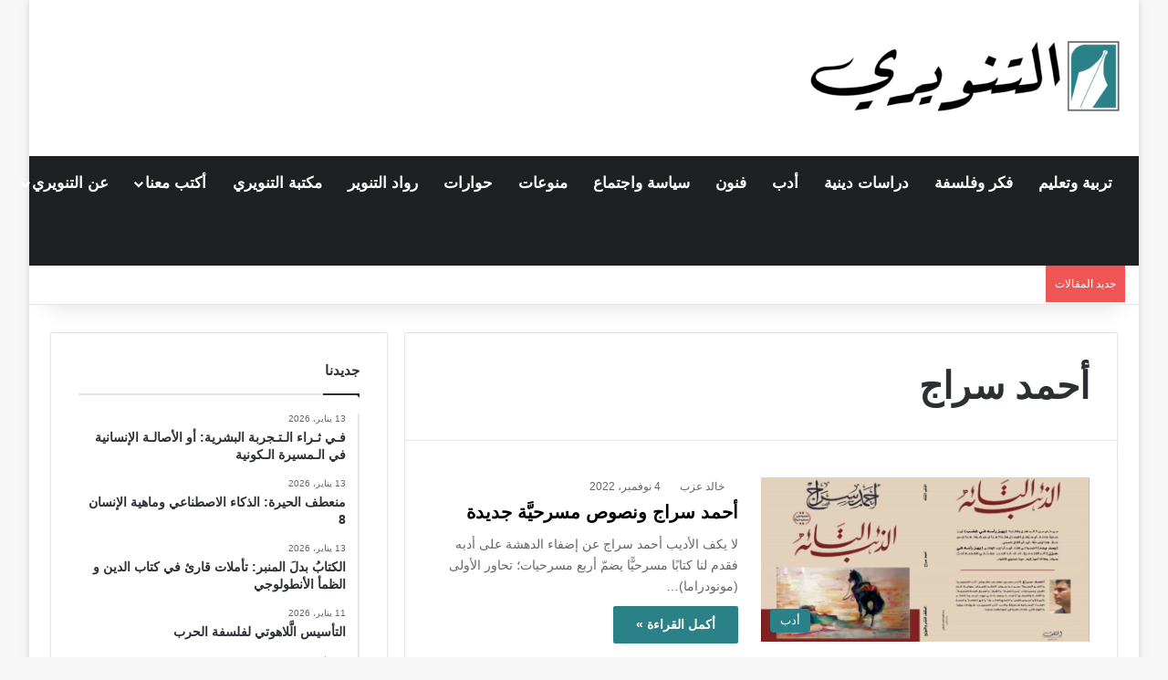

--- FILE ---
content_type: text/html; charset=UTF-8
request_url: https://altanweeri.net/tag/%D8%A3%D8%AD%D9%85%D8%AF-%D8%B3%D8%B1%D8%A7%D8%AC/
body_size: 24201
content:
<!DOCTYPE html><html dir="rtl" lang="ar" class="" data-skin="light"><head><script data-no-optimize="1">var litespeed_docref=sessionStorage.getItem("litespeed_docref");litespeed_docref&&(Object.defineProperty(document,"referrer",{get:function(){return litespeed_docref}}),sessionStorage.removeItem("litespeed_docref"));</script> <meta charset="UTF-8" /><link rel="profile" href="https://gmpg.org/xfn/11" /><meta http-equiv='x-dns-prefetch-control' content='on'><link rel='dns-prefetch' href='//cdnjs.cloudflare.com' /><link rel='dns-prefetch' href='//ajax.googleapis.com' /><link rel='dns-prefetch' href='//fonts.googleapis.com' /><link rel='dns-prefetch' href='//fonts.gstatic.com' /><link rel='dns-prefetch' href='//s.gravatar.com' /><link rel='dns-prefetch' href='//www.google-analytics.com' /><link rel='preload' as='script' href='https://ajax.googleapis.com/ajax/libs/webfont/1/webfont.js'><meta name='robots' content='index, follow, max-image-preview:large, max-snippet:-1, max-video-preview:-1' />
 <script id="google_gtagjs-js-consent-mode-data-layer" type="litespeed/javascript">window.dataLayer=window.dataLayer||[];function gtag(){dataLayer.push(arguments)}
gtag('consent','default',{"ad_personalization":"denied","ad_storage":"denied","ad_user_data":"denied","analytics_storage":"denied","functionality_storage":"denied","security_storage":"denied","personalization_storage":"denied","region":["AT","BE","BG","CH","CY","CZ","DE","DK","EE","ES","FI","FR","GB","GR","HR","HU","IE","IS","IT","LI","LT","LU","LV","MT","NL","NO","PL","PT","RO","SE","SI","SK"],"wait_for_update":500});window._googlesitekitConsentCategoryMap={"statistics":["analytics_storage"],"marketing":["ad_storage","ad_user_data","ad_personalization"],"functional":["functionality_storage","security_storage"],"preferences":["personalization_storage"]};window._googlesitekitConsents={"ad_personalization":"denied","ad_storage":"denied","ad_user_data":"denied","analytics_storage":"denied","functionality_storage":"denied","security_storage":"denied","personalization_storage":"denied","region":["AT","BE","BG","CH","CY","CZ","DE","DK","EE","ES","FI","FR","GB","GR","HR","HU","IE","IS","IT","LI","LT","LU","LV","MT","NL","NO","PL","PT","RO","SE","SI","SK"],"wait_for_update":500}</script> <title>أحمد سراج الأرشيف - التنويري</title><link rel="canonical" href="https://altanweeri.net/tag/أحمد-سراج/" /><meta property="og:locale" content="ar_AR" /><meta property="og:type" content="article" /><meta property="og:title" content="أحمد سراج الأرشيف" /><meta property="og:url" content="https://altanweeri.net/tag/أحمد-سراج/" /><meta property="og:site_name" content="التنويري" /><meta name="twitter:card" content="summary_large_image" /><meta name="twitter:site" content="@Altanweeri" /> <script type="application/ld+json" class="yoast-schema-graph">{"@context":"https://schema.org","@graph":[{"@type":"CollectionPage","@id":"https://altanweeri.net/tag/%d8%a3%d8%ad%d9%85%d8%af-%d8%b3%d8%b1%d8%a7%d8%ac/","url":"https://altanweeri.net/tag/%d8%a3%d8%ad%d9%85%d8%af-%d8%b3%d8%b1%d8%a7%d8%ac/","name":"أحمد سراج الأرشيف - التنويري","isPartOf":{"@id":"https://altanweeri.net/#website"},"primaryImageOfPage":{"@id":"https://altanweeri.net/tag/%d8%a3%d8%ad%d9%85%d8%af-%d8%b3%d8%b1%d8%a7%d8%ac/#primaryimage"},"image":{"@id":"https://altanweeri.net/tag/%d8%a3%d8%ad%d9%85%d8%af-%d8%b3%d8%b1%d8%a7%d8%ac/#primaryimage"},"thumbnailUrl":"https://altanweeri.net/wp-content/uploads/2022/11/WhatsApp-Image-2022-01-25-at-9.jpg","breadcrumb":{"@id":"https://altanweeri.net/tag/%d8%a3%d8%ad%d9%85%d8%af-%d8%b3%d8%b1%d8%a7%d8%ac/#breadcrumb"},"inLanguage":"ar"},{"@type":"ImageObject","inLanguage":"ar","@id":"https://altanweeri.net/tag/%d8%a3%d8%ad%d9%85%d8%af-%d8%b3%d8%b1%d8%a7%d8%ac/#primaryimage","url":"https://altanweeri.net/wp-content/uploads/2022/11/WhatsApp-Image-2022-01-25-at-9.jpg","contentUrl":"https://altanweeri.net/wp-content/uploads/2022/11/WhatsApp-Image-2022-01-25-at-9.jpg","width":1200,"height":600},{"@type":"BreadcrumbList","@id":"https://altanweeri.net/tag/%d8%a3%d8%ad%d9%85%d8%af-%d8%b3%d8%b1%d8%a7%d8%ac/#breadcrumb","itemListElement":[{"@type":"ListItem","position":1,"name":"الرئيسية","item":"https://altanweeri.net/"},{"@type":"ListItem","position":2,"name":"أحمد سراج"}]},{"@type":"WebSite","@id":"https://altanweeri.net/#website","url":"https://altanweeri.net/","name":"التنويري","description":"مجلة فكرية إلكترونية وورقية","alternateName":"التنويري - Altanweeri","potentialAction":[{"@type":"SearchAction","target":{"@type":"EntryPoint","urlTemplate":"https://altanweeri.net/?s={search_term_string}"},"query-input":{"@type":"PropertyValueSpecification","valueRequired":true,"valueName":"search_term_string"}}],"inLanguage":"ar"}]}</script> <link rel='dns-prefetch' href='//secure.gravatar.com' /><link rel='dns-prefetch' href='//www.googletagmanager.com' /><link rel='dns-prefetch' href='//stats.wp.com' /><link rel='dns-prefetch' href='//v0.wordpress.com' /><link rel='dns-prefetch' href='//jetpack.wordpress.com' /><link rel='dns-prefetch' href='//s0.wp.com' /><link rel='dns-prefetch' href='//public-api.wordpress.com' /><link rel='dns-prefetch' href='//0.gravatar.com' /><link rel='dns-prefetch' href='//1.gravatar.com' /><link rel='dns-prefetch' href='//2.gravatar.com' /><link rel='preconnect' href='//c0.wp.com' /><link rel="alternate" type="application/rss+xml" title="التنويري &laquo; الخلاصة" href="https://altanweeri.net/feed/" /><link rel="alternate" type="application/rss+xml" title="التنويري &laquo; خلاصة التعليقات" href="https://altanweeri.net/comments/feed/" /> <script type="litespeed/javascript">try{if('undefined'!=typeof localStorage){var tieSkin=localStorage.getItem('tie-skin')}
if(tieSkin==null&&window.matchMedia){var tieSkin='light';if(window.matchMedia('(prefers-color-scheme: dark)').matches){var tieSkin='dark'}}
var html=document.getElementsByTagName('html')[0].classList,htmlSkin='light';if(html.contains('dark-skin')){htmlSkin='dark'}
if(tieSkin!=null&&tieSkin!=htmlSkin){html.add('tie-skin-inverted');var tieSkinInverted=!0}
if(tieSkin=='dark'){html.add('dark-skin')}else if(tieSkin=='light'){html.remove('dark-skin')}}catch(e){console.log(e)}</script> <link rel="alternate" type="application/rss+xml" title="التنويري &laquo; أحمد سراج خلاصة الوسوم" href="https://altanweeri.net/tag/%d8%a3%d8%ad%d9%85%d8%af-%d8%b3%d8%b1%d8%a7%d8%ac/feed/" /><style type="text/css">:root{				
			--tie-preset-gradient-1: linear-gradient(135deg, rgba(6, 147, 227, 1) 0%, rgb(155, 81, 224) 100%);
			--tie-preset-gradient-2: linear-gradient(135deg, rgb(122, 220, 180) 0%, rgb(0, 208, 130) 100%);
			--tie-preset-gradient-3: linear-gradient(135deg, rgba(252, 185, 0, 1) 0%, rgba(255, 105, 0, 1) 100%);
			--tie-preset-gradient-4: linear-gradient(135deg, rgba(255, 105, 0, 1) 0%, rgb(207, 46, 46) 100%);
			--tie-preset-gradient-5: linear-gradient(135deg, rgb(238, 238, 238) 0%, rgb(169, 184, 195) 100%);
			--tie-preset-gradient-6: linear-gradient(135deg, rgb(74, 234, 220) 0%, rgb(151, 120, 209) 20%, rgb(207, 42, 186) 40%, rgb(238, 44, 130) 60%, rgb(251, 105, 98) 80%, rgb(254, 248, 76) 100%);
			--tie-preset-gradient-7: linear-gradient(135deg, rgb(255, 206, 236) 0%, rgb(152, 150, 240) 100%);
			--tie-preset-gradient-8: linear-gradient(135deg, rgb(254, 205, 165) 0%, rgb(254, 45, 45) 50%, rgb(107, 0, 62) 100%);
			--tie-preset-gradient-9: linear-gradient(135deg, rgb(255, 203, 112) 0%, rgb(199, 81, 192) 50%, rgb(65, 88, 208) 100%);
			--tie-preset-gradient-10: linear-gradient(135deg, rgb(255, 245, 203) 0%, rgb(182, 227, 212) 50%, rgb(51, 167, 181) 100%);
			--tie-preset-gradient-11: linear-gradient(135deg, rgb(202, 248, 128) 0%, rgb(113, 206, 126) 100%);
			--tie-preset-gradient-12: linear-gradient(135deg, rgb(2, 3, 129) 0%, rgb(40, 116, 252) 100%);
			--tie-preset-gradient-13: linear-gradient(135deg, #4D34FA, #ad34fa);
			--tie-preset-gradient-14: linear-gradient(135deg, #0057FF, #31B5FF);
			--tie-preset-gradient-15: linear-gradient(135deg, #FF007A, #FF81BD);
			--tie-preset-gradient-16: linear-gradient(135deg, #14111E, #4B4462);
			--tie-preset-gradient-17: linear-gradient(135deg, #F32758, #FFC581);

			
					--main-nav-background: #1f2024;
					--main-nav-secondry-background: rgba(0,0,0,0.2);
					--main-nav-primary-color: #0088ff;
					--main-nav-contrast-primary-color: #FFFFFF;
					--main-nav-text-color: #FFFFFF;
					--main-nav-secondry-text-color: rgba(225,255,255,0.5);
					--main-nav-main-border-color: rgba(255,255,255,0.07);
					--main-nav-secondry-border-color: rgba(255,255,255,0.04);
				
			}</style><meta name="viewport" content="width=device-width, initial-scale=1.0" /><style id='wp-img-auto-sizes-contain-inline-css' type='text/css'>img:is([sizes=auto i],[sizes^="auto," i]){contain-intrinsic-size:3000px 1500px}
/*# sourceURL=wp-img-auto-sizes-contain-inline-css */</style><link data-optimized="2" rel="stylesheet" href="https://altanweeri.net/wp-content/litespeed/css/18ffd1edf5f8891b8d807afabfbe4e97.css?ver=1fd63" /><style id='tie-fontawesome5-inline-css' type='text/css'>.wf-active body{font-family: 'Tajawal';}.wf-active .logo-text,.wf-active h1,.wf-active h2,.wf-active h3,.wf-active h4,.wf-active h5,.wf-active h6,.wf-active .the-subtitle{font-family: 'Aref Ruqaa';}.wf-active #main-nav .main-menu > ul > li > a{font-family: 'Aref Ruqaa';}.wf-active blockquote p{font-family: 'Aref Ruqaa';}#main-nav .main-menu > ul > li > a{font-size: 17px;}#the-post .entry-content,#the-post .entry-content p{font-size: 19px;}:root:root{--brand-color: #2a8288;--dark-brand-color: #005056;--bright-color: #FFFFFF;--base-color: #2c2f34;}#reading-position-indicator{box-shadow: 0 0 10px rgba( 42,130,136,0.7);}:root:root{--brand-color: #2a8288;--dark-brand-color: #005056;--bright-color: #FFFFFF;--base-color: #2c2f34;}#reading-position-indicator{box-shadow: 0 0 10px rgba( 42,130,136,0.7);}.dark-skin .side-aside img,.dark-skin .site-footer img,.dark-skin .sidebar img,.dark-skin .main-content img{filter: brightness(.8) contrast(1.2);}#tie-container a.post-title:hover,#tie-container .post-title a:hover,#tie-container .thumb-overlay .thumb-title a:hover{background-size: 100% 2px;text-decoration: none !important;}a.post-title,.post-title a{background-image: linear-gradient(to bottom,#000 0%,#000 98%);background-size: 0 1px;background-repeat: no-repeat;background-position: left 100%;color: #000;}.dark-skin a.post-title,.dark-skin .post-title a{color: #fff;background-image: linear-gradient(to bottom,#fff 0%,#fff 98%);}#theme-header:not(.main-nav-boxed) #main-nav,.main-nav-boxed .main-menu-wrapper{border-right: 0 none !important;border-left : 0 none !important;border-top : 0 none !important;}#theme-header:not(.main-nav-boxed) #main-nav,.main-nav-boxed .main-menu-wrapper{border-right: 0 none !important;border-left : 0 none !important;border-bottom : 0 none !important;}#site-info{background-color: #2a8288;}#site-info,#site-info ul.social-icons li a:not(:hover) span{color: #ffffff;}.tie-insta-header {margin-bottom: 15px;}.tie-insta-avatar a {width: 70px;height: 70px;display: block;position: relative;float: left;margin-right: 15px;margin-bottom: 15px;}.tie-insta-avatar a:before {content: "";position: absolute;width: calc(100% + 6px);height: calc(100% + 6px);left: -3px;top: -3px;border-radius: 50%;background: #d6249f;background: radial-gradient(circle at 30% 107%,#fdf497 0%,#fdf497 5%,#fd5949 45%,#d6249f 60%,#285AEB 90%);}.tie-insta-avatar a:after {position: absolute;content: "";width: calc(100% + 3px);height: calc(100% + 3px);left: -2px;top: -2px;border-radius: 50%;background: #fff;}.dark-skin .tie-insta-avatar a:after {background: #27292d;}.tie-insta-avatar img {border-radius: 50%;position: relative;z-index: 2;transition: all 0.25s;}.tie-insta-avatar img:hover {box-shadow: 0px 0px 15px 0 #6b54c6;}.tie-insta-info {font-size: 1.3em;font-weight: bold;margin-bottom: 5px;}.entry p { margin-bottom: 25px; line-height: 1.7; text-align: justify;}
/*# sourceURL=tie-fontawesome5-inline-css */</style> <script type="litespeed/javascript" data-src="https://c0.wp.com/c/6.9/wp-includes/js/jquery/jquery.min.js" id="jquery-core-js"></script> <script type="litespeed/javascript" data-src="https://c0.wp.com/c/6.9/wp-includes/js/jquery/jquery-migrate.min.js" id="jquery-migrate-js"></script> 
 <script type="litespeed/javascript" data-src="https://www.googletagmanager.com/gtag/js?id=G-K8LEBGYNJH" id="google_gtagjs-js"></script> <script id="google_gtagjs-js-after" type="litespeed/javascript">window.dataLayer=window.dataLayer||[];function gtag(){dataLayer.push(arguments)}
gtag("set","linker",{"domains":["altanweeri.net"]});gtag("js",new Date());gtag("set","developer_id.dZTNiMT",!0);gtag("config","G-K8LEBGYNJH");window._googlesitekit=window._googlesitekit||{};window._googlesitekit.throttledEvents=[];window._googlesitekit.gtagEvent=(name,data)=>{var key=JSON.stringify({name,data});if(!!window._googlesitekit.throttledEvents[key]){return}window._googlesitekit.throttledEvents[key]=!0;setTimeout(()=>{delete window._googlesitekit.throttledEvents[key]},5);gtag("event",name,{...data,event_source:"site-kit"})}</script> <link rel="https://api.w.org/" href="https://altanweeri.net/wp-json/" /><link rel="alternate" title="JSON" type="application/json" href="https://altanweeri.net/wp-json/wp/v2/tags/2266" /><link rel="EditURI" type="application/rsd+xml" title="RSD" href="https://altanweeri.net/xmlrpc.php?rsd" /><meta name="generator" content="WordPress 6.9" /><meta name="generator" content="Site Kit by Google 1.170.0" /><style>img#wpstats{display:none}</style><meta http-equiv="X-UA-Compatible" content="IE=edge"><link rel="icon" href="https://altanweeri.net/wp-content/uploads/2017/06/cropped-logo-1-1-32x32.png" sizes="32x32" /><link rel="icon" href="https://altanweeri.net/wp-content/uploads/2017/06/cropped-logo-1-1-192x192.png" sizes="192x192" /><link rel="apple-touch-icon" href="https://altanweeri.net/wp-content/uploads/2017/06/cropped-logo-1-1-180x180.png" /><meta name="msapplication-TileImage" content="https://altanweeri.net/wp-content/uploads/2017/06/cropped-logo-1-1-270x270.png" /><style id='wp-block-paragraph-inline-css' type='text/css'>.is-small-text{font-size:.875em}.is-regular-text{font-size:1em}.is-large-text{font-size:2.25em}.is-larger-text{font-size:3em}.has-drop-cap:not(:focus):first-letter{float:right;font-size:8.4em;font-style:normal;font-weight:100;line-height:.68;margin:.05em 0 0 .1em;text-transform:uppercase}body.rtl .has-drop-cap:not(:focus):first-letter{float:none;margin-right:.1em}p.has-drop-cap.has-background{overflow:hidden}:root :where(p.has-background){padding:1.25em 2.375em}:where(p.has-text-color:not(.has-link-color)) a{color:inherit}p.has-text-align-left[style*="writing-mode:vertical-lr"],p.has-text-align-right[style*="writing-mode:vertical-rl"]{rotate:180deg}
/*# sourceURL=https://c0.wp.com/c/6.9/wp-includes/blocks/paragraph/style.min.css */</style><style id='global-styles-inline-css' type='text/css'>:root{--wp--preset--aspect-ratio--square: 1;--wp--preset--aspect-ratio--4-3: 4/3;--wp--preset--aspect-ratio--3-4: 3/4;--wp--preset--aspect-ratio--3-2: 3/2;--wp--preset--aspect-ratio--2-3: 2/3;--wp--preset--aspect-ratio--16-9: 16/9;--wp--preset--aspect-ratio--9-16: 9/16;--wp--preset--color--black: #000000;--wp--preset--color--cyan-bluish-gray: #abb8c3;--wp--preset--color--white: #ffffff;--wp--preset--color--pale-pink: #f78da7;--wp--preset--color--vivid-red: #cf2e2e;--wp--preset--color--luminous-vivid-orange: #ff6900;--wp--preset--color--luminous-vivid-amber: #fcb900;--wp--preset--color--light-green-cyan: #7bdcb5;--wp--preset--color--vivid-green-cyan: #00d084;--wp--preset--color--pale-cyan-blue: #8ed1fc;--wp--preset--color--vivid-cyan-blue: #0693e3;--wp--preset--color--vivid-purple: #9b51e0;--wp--preset--color--global-color: #2a8288;--wp--preset--gradient--vivid-cyan-blue-to-vivid-purple: linear-gradient(135deg,rgb(6,147,227) 0%,rgb(155,81,224) 100%);--wp--preset--gradient--light-green-cyan-to-vivid-green-cyan: linear-gradient(135deg,rgb(122,220,180) 0%,rgb(0,208,130) 100%);--wp--preset--gradient--luminous-vivid-amber-to-luminous-vivid-orange: linear-gradient(135deg,rgb(252,185,0) 0%,rgb(255,105,0) 100%);--wp--preset--gradient--luminous-vivid-orange-to-vivid-red: linear-gradient(135deg,rgb(255,105,0) 0%,rgb(207,46,46) 100%);--wp--preset--gradient--very-light-gray-to-cyan-bluish-gray: linear-gradient(135deg,rgb(238,238,238) 0%,rgb(169,184,195) 100%);--wp--preset--gradient--cool-to-warm-spectrum: linear-gradient(135deg,rgb(74,234,220) 0%,rgb(151,120,209) 20%,rgb(207,42,186) 40%,rgb(238,44,130) 60%,rgb(251,105,98) 80%,rgb(254,248,76) 100%);--wp--preset--gradient--blush-light-purple: linear-gradient(135deg,rgb(255,206,236) 0%,rgb(152,150,240) 100%);--wp--preset--gradient--blush-bordeaux: linear-gradient(135deg,rgb(254,205,165) 0%,rgb(254,45,45) 50%,rgb(107,0,62) 100%);--wp--preset--gradient--luminous-dusk: linear-gradient(135deg,rgb(255,203,112) 0%,rgb(199,81,192) 50%,rgb(65,88,208) 100%);--wp--preset--gradient--pale-ocean: linear-gradient(135deg,rgb(255,245,203) 0%,rgb(182,227,212) 50%,rgb(51,167,181) 100%);--wp--preset--gradient--electric-grass: linear-gradient(135deg,rgb(202,248,128) 0%,rgb(113,206,126) 100%);--wp--preset--gradient--midnight: linear-gradient(135deg,rgb(2,3,129) 0%,rgb(40,116,252) 100%);--wp--preset--font-size--small: 13px;--wp--preset--font-size--medium: 20px;--wp--preset--font-size--large: 36px;--wp--preset--font-size--x-large: 42px;--wp--preset--spacing--20: 0.44rem;--wp--preset--spacing--30: 0.67rem;--wp--preset--spacing--40: 1rem;--wp--preset--spacing--50: 1.5rem;--wp--preset--spacing--60: 2.25rem;--wp--preset--spacing--70: 3.38rem;--wp--preset--spacing--80: 5.06rem;--wp--preset--shadow--natural: 6px 6px 9px rgba(0, 0, 0, 0.2);--wp--preset--shadow--deep: 12px 12px 50px rgba(0, 0, 0, 0.4);--wp--preset--shadow--sharp: 6px 6px 0px rgba(0, 0, 0, 0.2);--wp--preset--shadow--outlined: 6px 6px 0px -3px rgb(255, 255, 255), 6px 6px rgb(0, 0, 0);--wp--preset--shadow--crisp: 6px 6px 0px rgb(0, 0, 0);}:where(.is-layout-flex){gap: 0.5em;}:where(.is-layout-grid){gap: 0.5em;}body .is-layout-flex{display: flex;}.is-layout-flex{flex-wrap: wrap;align-items: center;}.is-layout-flex > :is(*, div){margin: 0;}body .is-layout-grid{display: grid;}.is-layout-grid > :is(*, div){margin: 0;}:where(.wp-block-columns.is-layout-flex){gap: 2em;}:where(.wp-block-columns.is-layout-grid){gap: 2em;}:where(.wp-block-post-template.is-layout-flex){gap: 1.25em;}:where(.wp-block-post-template.is-layout-grid){gap: 1.25em;}.has-black-color{color: var(--wp--preset--color--black) !important;}.has-cyan-bluish-gray-color{color: var(--wp--preset--color--cyan-bluish-gray) !important;}.has-white-color{color: var(--wp--preset--color--white) !important;}.has-pale-pink-color{color: var(--wp--preset--color--pale-pink) !important;}.has-vivid-red-color{color: var(--wp--preset--color--vivid-red) !important;}.has-luminous-vivid-orange-color{color: var(--wp--preset--color--luminous-vivid-orange) !important;}.has-luminous-vivid-amber-color{color: var(--wp--preset--color--luminous-vivid-amber) !important;}.has-light-green-cyan-color{color: var(--wp--preset--color--light-green-cyan) !important;}.has-vivid-green-cyan-color{color: var(--wp--preset--color--vivid-green-cyan) !important;}.has-pale-cyan-blue-color{color: var(--wp--preset--color--pale-cyan-blue) !important;}.has-vivid-cyan-blue-color{color: var(--wp--preset--color--vivid-cyan-blue) !important;}.has-vivid-purple-color{color: var(--wp--preset--color--vivid-purple) !important;}.has-black-background-color{background-color: var(--wp--preset--color--black) !important;}.has-cyan-bluish-gray-background-color{background-color: var(--wp--preset--color--cyan-bluish-gray) !important;}.has-white-background-color{background-color: var(--wp--preset--color--white) !important;}.has-pale-pink-background-color{background-color: var(--wp--preset--color--pale-pink) !important;}.has-vivid-red-background-color{background-color: var(--wp--preset--color--vivid-red) !important;}.has-luminous-vivid-orange-background-color{background-color: var(--wp--preset--color--luminous-vivid-orange) !important;}.has-luminous-vivid-amber-background-color{background-color: var(--wp--preset--color--luminous-vivid-amber) !important;}.has-light-green-cyan-background-color{background-color: var(--wp--preset--color--light-green-cyan) !important;}.has-vivid-green-cyan-background-color{background-color: var(--wp--preset--color--vivid-green-cyan) !important;}.has-pale-cyan-blue-background-color{background-color: var(--wp--preset--color--pale-cyan-blue) !important;}.has-vivid-cyan-blue-background-color{background-color: var(--wp--preset--color--vivid-cyan-blue) !important;}.has-vivid-purple-background-color{background-color: var(--wp--preset--color--vivid-purple) !important;}.has-black-border-color{border-color: var(--wp--preset--color--black) !important;}.has-cyan-bluish-gray-border-color{border-color: var(--wp--preset--color--cyan-bluish-gray) !important;}.has-white-border-color{border-color: var(--wp--preset--color--white) !important;}.has-pale-pink-border-color{border-color: var(--wp--preset--color--pale-pink) !important;}.has-vivid-red-border-color{border-color: var(--wp--preset--color--vivid-red) !important;}.has-luminous-vivid-orange-border-color{border-color: var(--wp--preset--color--luminous-vivid-orange) !important;}.has-luminous-vivid-amber-border-color{border-color: var(--wp--preset--color--luminous-vivid-amber) !important;}.has-light-green-cyan-border-color{border-color: var(--wp--preset--color--light-green-cyan) !important;}.has-vivid-green-cyan-border-color{border-color: var(--wp--preset--color--vivid-green-cyan) !important;}.has-pale-cyan-blue-border-color{border-color: var(--wp--preset--color--pale-cyan-blue) !important;}.has-vivid-cyan-blue-border-color{border-color: var(--wp--preset--color--vivid-cyan-blue) !important;}.has-vivid-purple-border-color{border-color: var(--wp--preset--color--vivid-purple) !important;}.has-vivid-cyan-blue-to-vivid-purple-gradient-background{background: var(--wp--preset--gradient--vivid-cyan-blue-to-vivid-purple) !important;}.has-light-green-cyan-to-vivid-green-cyan-gradient-background{background: var(--wp--preset--gradient--light-green-cyan-to-vivid-green-cyan) !important;}.has-luminous-vivid-amber-to-luminous-vivid-orange-gradient-background{background: var(--wp--preset--gradient--luminous-vivid-amber-to-luminous-vivid-orange) !important;}.has-luminous-vivid-orange-to-vivid-red-gradient-background{background: var(--wp--preset--gradient--luminous-vivid-orange-to-vivid-red) !important;}.has-very-light-gray-to-cyan-bluish-gray-gradient-background{background: var(--wp--preset--gradient--very-light-gray-to-cyan-bluish-gray) !important;}.has-cool-to-warm-spectrum-gradient-background{background: var(--wp--preset--gradient--cool-to-warm-spectrum) !important;}.has-blush-light-purple-gradient-background{background: var(--wp--preset--gradient--blush-light-purple) !important;}.has-blush-bordeaux-gradient-background{background: var(--wp--preset--gradient--blush-bordeaux) !important;}.has-luminous-dusk-gradient-background{background: var(--wp--preset--gradient--luminous-dusk) !important;}.has-pale-ocean-gradient-background{background: var(--wp--preset--gradient--pale-ocean) !important;}.has-electric-grass-gradient-background{background: var(--wp--preset--gradient--electric-grass) !important;}.has-midnight-gradient-background{background: var(--wp--preset--gradient--midnight) !important;}.has-small-font-size{font-size: var(--wp--preset--font-size--small) !important;}.has-medium-font-size{font-size: var(--wp--preset--font-size--medium) !important;}.has-large-font-size{font-size: var(--wp--preset--font-size--large) !important;}.has-x-large-font-size{font-size: var(--wp--preset--font-size--x-large) !important;}
/*# sourceURL=global-styles-inline-css */</style></head><body id="tie-body" class="rtl archive tag tag-2266 wp-theme-jannah tie-no-js boxed-layout wrapper-has-shadow block-head-1 magazine1 is-thumb-overlay-disabled is-desktop is-header-layout-3 sidebar-left has-sidebar"><div class="background-overlay"><div id="tie-container" class="site tie-container"><div id="tie-wrapper"><header id="theme-header" class="theme-header header-layout-3 main-nav-dark main-nav-default-dark main-nav-below no-stream-item top-nav-active top-nav-light top-nav-default-light top-nav-below top-nav-below-main-nav has-shadow is-stretch-header has-normal-width-logo mobile-header-centered"><div class="container header-container"><div class="tie-row logo-row"><div class="logo-wrapper"><div class="tie-col-md-4 logo-container clearfix"><div id="mobile-header-components-area_1" class="mobile-header-components"></div><div id="logo" class="image-logo" >
<a title="التنويري" href="https://altanweeri.net/">
<picture id="tie-logo-default" class="tie-logo-default tie-logo-picture">
<source class="tie-logo-source-default tie-logo-source" srcset="https://altanweeri.net/wp-content/uploads/2018/07/logo-1-e1731940751941.png">
<img data-lazyloaded="1" src="[data-uri]" class="tie-logo-img-default tie-logo-img" data-src="https://altanweeri.net/wp-content/uploads/2018/07/logo-1-e1731940751941.png" alt="التنويري" width="350" height="90" style="max-height:90px; width: auto;" />
</picture>
<picture id="tie-logo-inverted" class="tie-logo-inverted tie-logo-picture">
<source class="tie-logo-source-inverted tie-logo-source" id="tie-logo-inverted-source" srcset="https://altanweeri.net/wp-content/uploads/2025/11/logo.png">
<img data-lazyloaded="1" src="[data-uri]" class="tie-logo-img-inverted tie-logo-img" loading="lazy" id="tie-logo-inverted-img" data-src="https://altanweeri.net/wp-content/uploads/2025/11/logo.png" alt="التنويري" width="350" height="90" style="max-height:90px; width: auto;" />
</picture>
</a></div><div id="mobile-header-components-area_2" class="mobile-header-components"></div></div></div></div></div><div class="main-nav-wrapper"><nav id="main-nav" data-skin="search-in-main-nav" class="main-nav header-nav live-search-parent menu-style-line menu-style-minimal"  aria-label="القائمة الرئيسية"><div class="container"><div class="main-menu-wrapper"><div id="menu-components-wrap"><div class="main-menu main-menu-wrap"><div id="main-nav-menu" class="main-menu header-menu"><ul id="menu-menu" class="menu"><li id="menu-item-1753" class="menu-item menu-item-type-taxonomy menu-item-object-category menu-item-1753"><a href="https://altanweeri.net/category/tt/">تربية وتعليم</a></li><li id="menu-item-1965" class="menu-item menu-item-type-taxonomy menu-item-object-category menu-item-1965"><a href="https://altanweeri.net/category/ff/">فكر وفلسفة</a></li><li id="menu-item-1754" class="menu-item menu-item-type-taxonomy menu-item-object-category menu-item-1754"><a href="https://altanweeri.net/category/dq/">دراسات دينية</a></li><li id="menu-item-4145" class="menu-item menu-item-type-taxonomy menu-item-object-category menu-item-4145"><a href="https://altanweeri.net/category/adab/">أدب</a></li><li id="menu-item-4146" class="menu-item menu-item-type-taxonomy menu-item-object-category menu-item-4146"><a href="https://altanweeri.net/category/fonon/">فنون</a></li><li id="menu-item-1752" class="menu-item menu-item-type-taxonomy menu-item-object-category menu-item-1752"><a href="https://altanweeri.net/category/ig/">سياسة واجتماع</a></li><li id="menu-item-7110" class="menu-item menu-item-type-taxonomy menu-item-object-category menu-item-7110"><a href="https://altanweeri.net/category/%d9%85%d9%86%d9%88%d8%b9%d8%a7%d8%aa/">منوعات</a></li><li id="menu-item-1875" class="menu-item menu-item-type-taxonomy menu-item-object-category menu-item-1875"><a href="https://altanweeri.net/category/he/">حوارات</a></li><li id="menu-item-1876" class="menu-item menu-item-type-taxonomy menu-item-object-category menu-item-1876"><a href="https://altanweeri.net/category/rt/">رواد التنوير</a></li><li id="menu-item-1877" class="menu-item menu-item-type-taxonomy menu-item-object-category menu-item-1877"><a href="https://altanweeri.net/category/mt/">مكتبة التنويري</a></li><li id="menu-item-3232" class="menu-item menu-item-type-custom menu-item-object-custom menu-item-has-children menu-item-3232"><a href="#">أكتب معنا</a><ul class="sub-menu menu-sub-content"><li id="menu-item-3229" class="menu-item menu-item-type-post_type menu-item-object-page menu-item-3229"><a href="https://altanweeri.net/%d9%82%d9%88%d8%a7%d8%b9%d8%af-%d8%a7%d9%84%d9%86%d8%b4%d8%b1/">قواعد النشر</a></li><li id="menu-item-2128" class="menu-item menu-item-type-post_type menu-item-object-page menu-item-2128"><a href="https://altanweeri.net/%d8%a7%d9%83%d8%aa%d8%a8-%d9%85%d8%b9%d9%86%d8%a7/">أرسل مشاركتك</a></li></ul></li><li id="menu-item-1892" class="menu-item menu-item-type-custom menu-item-object-custom menu-item-has-children menu-item-1892"><a href="#">عن التنويري</a><ul class="sub-menu menu-sub-content"><li id="menu-item-1894" class="menu-item menu-item-type-post_type menu-item-object-page menu-item-1894"><a href="https://altanweeri.net/%d9%85%d9%86-%d9%86%d8%ad%d9%86/">من نحن</a></li><li id="menu-item-1893" class="menu-item menu-item-type-post_type menu-item-object-page menu-item-1893"><a href="https://altanweeri.net/%d9%85%d9%86-%d9%87%d9%88-%d8%a7%d9%84%d8%aa%d9%86%d9%88%d9%8a%d8%b1%d9%8a%d8%9f/">من هو التنويري؟</a></li><li id="menu-item-1956" class="menu-item menu-item-type-post_type menu-item-object-page menu-item-1956"><a href="https://altanweeri.net/%d9%83%d8%aa%d8%a7%d8%a8%d9%86%d8%a7/">كتابنا</a></li><li id="menu-item-1959" class="menu-item menu-item-type-post_type menu-item-object-page menu-item-1959"><a href="https://altanweeri.net/%d9%81%d8%b1%d9%8a%d9%82-%d8%a7%d9%84%d8%b9%d9%85%d9%84/">فريق العمل</a></li><li id="menu-item-2446" class="menu-item menu-item-type-custom menu-item-object-custom menu-item-2446"><a href="https://arabaeme.org">الرابطة العربية للتربويين التنويريين</a></li><li id="menu-item-2447" class="menu-item menu-item-type-custom menu-item-object-custom menu-item-2447"><a href="https://daleil.net/">دليل التربية والتنوير</a></li></ul></li><li id="menu-item-1897" class="menu-item menu-item-type-post_type menu-item-object-page menu-item-1897"><a href="https://altanweeri.net/%d8%a7%d8%aa%d8%b5%d9%84-%d8%a8%d9%86%d8%a7/">اتصل بنا</a></li></ul></div></div><ul class="components"><li class="random-post-icon menu-item custom-menu-link">
<a href="/tag/%D8%A3%D8%AD%D9%85%D8%AF-%D8%B3%D8%B1%D8%A7%D8%AC/?random-post=1" class="random-post" title="مقال عشوائي" rel="nofollow">
<span class="tie-icon-random" aria-hidden="true"></span>
<span class="screen-reader-text">مقال عشوائي</span>
</a></li><li class="skin-icon menu-item custom-menu-link">
<a href="#" class="change-skin" title="الوضع المظلم">
<span class="tie-icon-moon change-skin-icon" aria-hidden="true"></span>
<span class="screen-reader-text">الوضع المظلم</span>
</a></li><li class="search-compact-icon menu-item custom-menu-link">
<a href="#" class="tie-search-trigger">
<span class="tie-icon-search tie-search-icon" aria-hidden="true"></span>
<span class="screen-reader-text">بحث عن</span>
</a></li></ul></div></div></div></nav></div><nav id="top-nav"  class="has-breaking-components top-nav header-nav has-breaking-news" aria-label="الشريط العلوي"><div class="container"><div class="topbar-wrapper"><div class="tie-alignleft"><div class="breaking"><span class="breaking-title">
<span class="tie-icon-bolt breaking-icon" aria-hidden="true"></span>
<span class="breaking-title-text">جديد المقالات</span>
</span><ul id="breaking-news-in-header" class="breaking-news" data-type="reveal"><li class="news-item">
<a href="https://altanweeri.net/17767/%d9%81%d9%80%d9%8a-%d8%ab%d9%80%d8%b1%d8%a7%d8%a1-%d8%a7%d9%84%d9%80%d8%aa%d9%80%d8%ac%d8%b1%d8%a8%d8%a9-%d8%a7%d9%84%d8%a8%d8%b4%d8%b1%d9%8a%d8%a9-%d8%a3%d9%88-%d8%a7%d9%84%d8%a3%d8%b5%d8%a7%d9%84/">فـي ثـراء الـتـجربة البشرية: أو الأصالـة الإنسانية في الـمسيرة الـكونية</a></li><li class="news-item">
<a href="https://altanweeri.net/17763/%d9%85%d9%86%d8%b9%d8%b7%d9%81-%d8%a7%d9%84%d8%ad%d9%8a%d8%b1%d8%a9-%d8%a7%d9%84%d8%b0%d9%83%d8%a7%d8%a1-%d8%a7%d9%84%d8%a7%d8%b5%d8%b7%d9%86%d8%a7%d8%b9%d9%8a-%d9%88%d9%85%d8%a7%d9%87%d9%8a%d8%a9-6/">منعطف الحيرة: الذكاء الاصطناعي وماهية الإنسان 8</a></li><li class="news-item">
<a href="https://altanweeri.net/17759/%d8%a7%d9%84%d9%83%d8%aa%d8%a7%d8%a8%d9%8f-%d8%a8%d8%af%d9%84%d9%8e-%d8%a7%d9%84%d9%85%d9%86%d8%a8%d8%b1-%d8%aa%d8%a3%d9%85%d9%84%d8%a7%d8%aa-%d9%82%d8%a7%d8%b1%d8%a6-%d9%81%d9%8a-%d9%83%d8%aa%d8%a7/">الكتابُ بدلَ المنبر: تأملات قارئ في كتاب الدين و الظمأ الأنطولوجي</a></li><li class="news-item">
<a href="https://altanweeri.net/17752/%d8%a7%d9%84%d8%aa%d8%a3%d8%b3%d9%8a%d8%b3-%d8%a7%d9%84%d9%8e%d9%91%d9%84%d8%a7%d9%87%d9%88%d8%aa%d9%8a-%d9%84%d9%81%d9%84%d8%b3%d9%81%d8%a9-%d8%a7%d9%84%d8%ad%d8%b1%d8%a8/">التأسيس الَّلاهوتي لفلسفة الحرب</a></li><li class="news-item">
<a href="https://altanweeri.net/17748/%d9%85%d9%86%d8%b9%d8%b7%d9%81-%d8%a7%d9%84%d8%ad%d9%8a%d8%b1%d8%a9-%d8%a7%d9%84%d8%b0%d9%83%d8%a7%d8%a1-%d8%a7%d9%84%d8%a7%d8%b5%d8%b7%d9%86%d8%a7%d8%b9%d9%8a-%d9%88%d9%85%d8%a7%d9%87%d9%8a%d8%a9-5/">منعطف الحيرة: الذكاء الاصطناعي وماهية الإنسان 7</a></li><li class="news-item">
<a href="https://altanweeri.net/17743/%d8%a7%d9%84%d8%b3%d8%ae%d8%b1%d9%8a%d8%a9-%d8%a7%d9%84%d8%a7%d8%ac%d8%aa%d9%85%d8%a7%d8%b9%d9%8a%d8%a9-%d8%a8%d9%8a%d9%86-%d8%a7%d9%84%d8%ac%d8%a7%d8%ad%d8%b8-%d9%88%d9%81%d9%88%d9%84%d8%aa%d9%8a/">السخرية الاجتماعية بين الجاحظ وفولتير</a></li><li class="news-item">
<a href="https://altanweeri.net/17736/%d9%82%d8%b1%d8%a7%d8%a1%d8%a9-%d9%86%d9%82%d8%af%d9%8a%d8%a9-%d9%81%d9%8a-%d8%b1%d9%88%d8%a7%d9%8a%d8%a9-%d8%b2%d9%87%d8%b1%d8%a9-%d9%85%d9%86-%d8%ad%d9%8a-%d8%a7%d9%84%d8%ba%d8%ac%d8%b1-%d9%84/">قراءة نقدية في رواية &#8220;زهرة من حي الغجر&#8221; للكاتب عصام الدين أحمد صالح</a></li><li class="news-item">
<a href="https://altanweeri.net/17732/%d8%a7%d9%84%d8%a5%d8%a8%d8%a7%d8%af%d8%a9-%d8%a7%d9%84%d8%ab%d9%91%d9%82%d8%a7%d9%81%d9%8a%d8%a9-%d8%a7%d9%84%d9%85%d9%85%d9%86%d9%87%d8%ac%d8%a9-%d8%a7%d9%84%d9%85%d9%83%d8%aa%d8%a8%d8%a7%d8%aa/">الإبادة الثّقافية الممنهجة: المكتبات ودور المثقفين نموذجًا</a></li><li class="news-item">
<a href="https://altanweeri.net/17726/%d8%b9%d8%a8%d8%af-%d8%a7%d9%84%d8%ac%d8%a8%d8%a7%d8%b1-%d8%a7%d9%84%d8%b1%d9%81%d8%a7%d8%b9%d9%8a-%d9%88%d8%a7%d9%84%d8%b4%d8%a8%d8%a7%d8%a8-%d9%81%d9%8a-%d8%ab%d9%86%d8%a7%d8%a1-%d8%b9%d9%84%d9%89/">عبد الجبار الرفاعي والشباب: في ثناء على الجيل الجديد </a></li><li class="news-item">
<a href="https://altanweeri.net/17722/%d8%a7%d9%84%d8%a7%d8%b3%d8%aa%d9%8a%d8%b7%d8%a7%d9%86-%d8%a7%d9%84%d9%85%d8%b3%d8%aa%d8%aa%d8%b1-%d8%aa%d9%81%d9%83%d9%8a%d9%83-%d8%a7%d9%84%d8%ac%d8%ba%d8%b1%d8%a7%d9%81%d9%8a%d8%a7-%d9%88%d8%a5/">الاستيطان المستتر: تفكيك الجغرافيا وإعادة تشكيل المكان الفلسطيني عبر المستوطنات</a></li></ul></div></div><div class="tie-alignright"><ul class="components"><li class="social-icons-item"><a class="social-link facebook-social-icon" rel="external noopener nofollow" target="_blank" href="https://web.facebook.com/altanweeri/"><span class="tie-social-icon tie-icon-facebook"></span><span class="screen-reader-text">فيسبوك</span></a></li><li class="social-icons-item"><a class="social-link twitter-social-icon" rel="external noopener nofollow" target="_blank" href="https://x.com/Altanweeri"><span class="tie-social-icon tie-icon-twitter"></span><span class="screen-reader-text">‫X</span></a></li><li class="social-icons-item"><a class="social-link youtube-social-icon" rel="external noopener nofollow" target="_blank" href="https://www.youtube.com/@Altanweeri"><span class="tie-social-icon tie-icon-youtube"></span><span class="screen-reader-text">‫YouTube</span></a></li><li class="social-icons-item"><a class="social-link instagram-social-icon" rel="external noopener nofollow" target="_blank" href="https://www.instagram.com/altanweeri/"><span class="tie-social-icon tie-icon-instagram"></span><span class="screen-reader-text">انستقرام</span></a></li><li class="social-icons-item"><a class="social-link telegram-social-icon" rel="external noopener nofollow" target="_blank" href="https://t.me/tanweeri"><span class="tie-social-icon tie-icon-paper-plane"></span><span class="screen-reader-text">تيلقرام</span></a></li></ul></div></div></div></nav></header> <script type="litespeed/javascript">try{if("undefined"!=typeof localStorage){var header,mnIsDark=!1,tnIsDark=!1;(header=document.getElementById("theme-header"))&&((header=header.classList).contains("main-nav-default-dark")&&(mnIsDark=!0),header.contains("top-nav-default-dark")&&(tnIsDark=!0),"dark"==tieSkin?(header.add("main-nav-dark","top-nav-dark"),header.remove("main-nav-light","top-nav-light")):"light"==tieSkin&&(mnIsDark||(header.remove("main-nav-dark"),header.add("main-nav-light")),tnIsDark||(header.remove("top-nav-dark"),header.add("top-nav-light"))))}}catch(a){console.log(a)}</script> <div id="content" class="site-content container"><div id="main-content-row" class="tie-row main-content-row"><div class="main-content tie-col-md-8 tie-col-xs-12" role="main"><header id="tag-title-section" class="entry-header-outer container-wrapper archive-title-wrapper"><h1 class="page-title">أحمد سراج</h1></header><div class="mag-box wide-post-box"><div class="container-wrapper"><div class="mag-box-container clearfix"><ul id="posts-container" data-layout="default" data-settings="{'uncropped_image':'jannah-image-post','category_meta':true,'post_meta':true,'excerpt':'true','excerpt_length':'20','read_more':'true','read_more_text':false,'media_overlay':true,'title_length':0,'is_full':false,'is_category':false}" class="posts-items"><li class="post-item  post-9112 post type-post status-publish format-standard has-post-thumbnail category-adab category-tan tag-2266 tag-780 tag-1841 tag-2265 tie-standard">
<a aria-label="أحمد سراج ونصوص مسرحيَّة جديدة" href="https://altanweeri.net/9112/%d8%a3%d8%ad%d9%85%d8%af-%d8%b3%d8%b1%d8%a7%d8%ac-%d9%88%d9%86%d8%b5%d9%88%d8%b5-%d9%85%d8%b3%d8%b1%d8%ad%d9%8a%d9%91%d9%8e%d8%a9-%d8%ac%d8%af%d9%8a%d8%af%d8%a9/" class="post-thumb"><span class="post-cat-wrap"><span class="post-cat tie-cat-542">أدب</span></span><img data-lazyloaded="1" src="[data-uri]" width="390" height="195" data-src="https://altanweeri.net/wp-content/uploads/2022/11/WhatsApp-Image-2022-01-25-at-9.jpg" class="attachment-jannah-image-large size-jannah-image-large wp-post-image" alt="" decoding="async" fetchpriority="high" data-srcset="https://altanweeri.net/wp-content/uploads/2022/11/WhatsApp-Image-2022-01-25-at-9.jpg 1200w, https://altanweeri.net/wp-content/uploads/2022/11/WhatsApp-Image-2022-01-25-at-9-300x150.jpg 300w, https://altanweeri.net/wp-content/uploads/2022/11/WhatsApp-Image-2022-01-25-at-9-1024x512.jpg 1024w, https://altanweeri.net/wp-content/uploads/2022/11/WhatsApp-Image-2022-01-25-at-9-150x75.jpg 150w, https://altanweeri.net/wp-content/uploads/2022/11/WhatsApp-Image-2022-01-25-at-9-768x384.jpg 768w" data-sizes="(max-width: 390px) 100vw, 390px" data-attachment-id="9114" data-permalink="https://altanweeri.net/9112/%d8%a3%d8%ad%d9%85%d8%af-%d8%b3%d8%b1%d8%a7%d8%ac-%d9%88%d9%86%d8%b5%d9%88%d8%b5-%d9%85%d8%b3%d8%b1%d8%ad%d9%8a%d9%91%d9%8e%d8%a9-%d8%ac%d8%af%d9%8a%d8%af%d8%a9/whatsapp-image-2022-01-25-at-9/" data-orig-file="https://altanweeri.net/wp-content/uploads/2022/11/WhatsApp-Image-2022-01-25-at-9.jpg" data-orig-size="1200,600" data-comments-opened="1" data-image-meta="{&quot;aperture&quot;:&quot;0&quot;,&quot;credit&quot;:&quot;&quot;,&quot;camera&quot;:&quot;&quot;,&quot;caption&quot;:&quot;&quot;,&quot;created_timestamp&quot;:&quot;0&quot;,&quot;copyright&quot;:&quot;&quot;,&quot;focal_length&quot;:&quot;0&quot;,&quot;iso&quot;:&quot;0&quot;,&quot;shutter_speed&quot;:&quot;0&quot;,&quot;title&quot;:&quot;&quot;,&quot;orientation&quot;:&quot;0&quot;}" data-image-title="WhatsApp-Image-2022-01-25-at-9" data-image-description="" data-image-caption="" data-medium-file="https://altanweeri.net/wp-content/uploads/2022/11/WhatsApp-Image-2022-01-25-at-9-300x150.jpg" data-large-file="https://altanweeri.net/wp-content/uploads/2022/11/WhatsApp-Image-2022-01-25-at-9-1024x512.jpg" /></a><div class="post-details"><div class="post-meta clearfix"><span class="author-meta single-author no-avatars"><span class="meta-item meta-author-wrapper meta-author-216"><span class="meta-author"><a href="https://altanweeri.net/author/khalidazab/" class="author-name tie-icon" title="خالد عزب">خالد عزب</a></span></span></span><span class="date meta-item tie-icon">4 نوفمبر، 2022</span></div><h2 class="post-title"><a href="https://altanweeri.net/9112/%d8%a3%d8%ad%d9%85%d8%af-%d8%b3%d8%b1%d8%a7%d8%ac-%d9%88%d9%86%d8%b5%d9%88%d8%b5-%d9%85%d8%b3%d8%b1%d8%ad%d9%8a%d9%91%d9%8e%d8%a9-%d8%ac%d8%af%d9%8a%d8%af%d8%a9/">أحمد سراج ونصوص مسرحيَّة جديدة</a></h2><p class="post-excerpt">لا يكف الأديب أحمد سراج عن إضفاء الدهشة على أدبه فقدم لنا كتابًا مسرحيًّا يضمّ أربع مسرحيات؛ تحاور الأولى (مونودراما)&hellip;</p>
<a class="more-link button" href="https://altanweeri.net/9112/%d8%a3%d8%ad%d9%85%d8%af-%d8%b3%d8%b1%d8%a7%d8%ac-%d9%88%d9%86%d8%b5%d9%88%d8%b5-%d9%85%d8%b3%d8%b1%d8%ad%d9%8a%d9%91%d9%8e%d8%a9-%d8%ac%d8%af%d9%8a%d8%af%d8%a9/">أكمل القراءة &raquo;</a></div></li></ul><div class="clearfix"></div></div></div></div></div><aside class="sidebar tie-col-md-4 tie-col-xs-12 normal-side" aria-label="القائمة الجانبية الرئيسية"><div class="theiaStickySidebar"><div id="posts-list-widget-8" class="container-wrapper widget posts-list"><div class="widget-title the-global-title"><div class="the-subtitle">جديدنا</div></div><div class="widget-posts-list-wrapper"><div class="widget-posts-list-container timeline-widget" ><ul class="posts-list-items widget-posts-wrapper"><li class="widget-single-post-item">
<a href="https://altanweeri.net/17767/%d9%81%d9%80%d9%8a-%d8%ab%d9%80%d8%b1%d8%a7%d8%a1-%d8%a7%d9%84%d9%80%d8%aa%d9%80%d8%ac%d8%b1%d8%a8%d8%a9-%d8%a7%d9%84%d8%a8%d8%b4%d8%b1%d9%8a%d8%a9-%d8%a3%d9%88-%d8%a7%d9%84%d8%a3%d8%b5%d8%a7%d9%84/">
<span class="date meta-item tie-icon">13 يناير، 2026</span><h3>فـي ثـراء الـتـجربة البشرية: أو الأصالـة الإنسانية في الـمسيرة الـكونية</h3>
</a></li><li class="widget-single-post-item">
<a href="https://altanweeri.net/17763/%d9%85%d9%86%d8%b9%d8%b7%d9%81-%d8%a7%d9%84%d8%ad%d9%8a%d8%b1%d8%a9-%d8%a7%d9%84%d8%b0%d9%83%d8%a7%d8%a1-%d8%a7%d9%84%d8%a7%d8%b5%d8%b7%d9%86%d8%a7%d8%b9%d9%8a-%d9%88%d9%85%d8%a7%d9%87%d9%8a%d8%a9-6/">
<span class="date meta-item tie-icon">13 يناير، 2026</span><h3>منعطف الحيرة: الذكاء الاصطناعي وماهية الإنسان 8</h3>
</a></li><li class="widget-single-post-item">
<a href="https://altanweeri.net/17759/%d8%a7%d9%84%d9%83%d8%aa%d8%a7%d8%a8%d9%8f-%d8%a8%d8%af%d9%84%d9%8e-%d8%a7%d9%84%d9%85%d9%86%d8%a8%d8%b1-%d8%aa%d8%a3%d9%85%d9%84%d8%a7%d8%aa-%d9%82%d8%a7%d8%b1%d8%a6-%d9%81%d9%8a-%d9%83%d8%aa%d8%a7/">
<span class="date meta-item tie-icon">13 يناير، 2026</span><h3>الكتابُ بدلَ المنبر: تأملات قارئ في كتاب الدين و الظمأ الأنطولوجي</h3>
</a></li><li class="widget-single-post-item">
<a href="https://altanweeri.net/17752/%d8%a7%d9%84%d8%aa%d8%a3%d8%b3%d9%8a%d8%b3-%d8%a7%d9%84%d9%8e%d9%91%d9%84%d8%a7%d9%87%d9%88%d8%aa%d9%8a-%d9%84%d9%81%d9%84%d8%b3%d9%81%d8%a9-%d8%a7%d9%84%d8%ad%d8%b1%d8%a8/">
<span class="date meta-item tie-icon">11 يناير، 2026</span><h3>التأسيس الَّلاهوتي لفلسفة الحرب</h3>
</a></li><li class="widget-single-post-item">
<a href="https://altanweeri.net/17748/%d9%85%d9%86%d8%b9%d8%b7%d9%81-%d8%a7%d9%84%d8%ad%d9%8a%d8%b1%d8%a9-%d8%a7%d9%84%d8%b0%d9%83%d8%a7%d8%a1-%d8%a7%d9%84%d8%a7%d8%b5%d8%b7%d9%86%d8%a7%d8%b9%d9%8a-%d9%88%d9%85%d8%a7%d9%87%d9%8a%d8%a9-5/">
<span class="date meta-item tie-icon">11 يناير، 2026</span><h3>منعطف الحيرة: الذكاء الاصطناعي وماهية الإنسان 7</h3>
</a></li></ul></div></div><div class="clearfix"></div></div><div id="posts-list-widget-9" class="container-wrapper widget posts-list"><div class="widget-title the-global-title"><div class="the-subtitle">اخترنا لكم</div></div><div class="widget-posts-list-wrapper"><div class="widget-posts-list-container timeline-widget" ><ul class="posts-list-items widget-posts-wrapper"><li class="widget-single-post-item">
<a href="https://altanweeri.net/11053/%d9%87%d9%84-%d8%a7%d9%84%d8%b1%d8%a7%d9%87%d9%86-%d8%a7%d9%84%d8%b9%d8%b1%d8%a8%d9%8a-%d9%85%d8%a4%d9%87%d9%8e%d9%91%d9%84-%d9%84%d8%af%d8%b9%d9%85-%d9%81%d9%84%d8%b3%d8%b7%d9%8a%d9%86%d8%9f/">
<span class="date meta-item tie-icon">5 نوفمبر، 2023</span><h3>هل الراهن العربي مؤهَّل لدعم فلسطين؟</h3>
</a></li><li class="widget-single-post-item">
<a href="https://altanweeri.net/11033/%d9%81%d9%84%d8%b3%d9%81%d8%a9-%d8%a7%d9%84%d8%aa%d8%b9%d9%84%d9%8a%d9%85-%d8%a7%d9%84%d8%af%d9%8a%d9%86%d9%8a-%d9%81%d9%8a-%d8%a7%d9%84%d9%83%d9%8a%d8%a7%d9%86-%d8%a7%d9%84%d8%b5%d9%87%d9%8a%d9%88/">
<span class="date meta-item tie-icon">4 نوفمبر، 2023</span><h3>فلسفة التعليم الديني في الكيان الصهيوني</h3>
</a></li><li class="widget-single-post-item">
<a href="https://altanweeri.net/11029/%d8%af%d8%b1%d8%a7%d8%b3%d8%a9-%d8%a7%d9%84%d9%85%d8%b3%d8%a3%d9%84%d8%a9-%d8%a7%d9%84%d9%81%d9%84%d8%b3%d8%b7%d9%8a%d9%86%d9%8a%d9%8e%d9%91%d8%a9-%d8%b9%d9%86%d8%af-%d8%ad%d9%86%d8%a7-%d8%a3%d8%b1/">
<span class="date meta-item tie-icon">4 نوفمبر، 2023</span><h3>دراسة المسألة الفلسطينيَّة عند حنا أرندت ودريدا وسارتر</h3>
</a></li><li class="widget-single-post-item">
<a href="https://altanweeri.net/11023/%d9%83%d9%8a%d9%81-%d8%ad%d8%b7%d9%8e%d9%91%d9%85-%d8%b7%d9%88%d9%81%d8%a7%d9%86-%d8%a7%d9%84%d8%a3%d9%82%d8%b5%d9%89-%d8%a7%d9%84%d8%a7%d9%81%d8%aa%d8%b1%d8%a7%d8%b6%d8%a7%d8%aa-%d8%ad%d9%88%d9%84/">
<span class="date meta-item tie-icon">1 نوفمبر، 2023</span><h3>كيف حطَّم طوفان الأقصى الافتراضات حول الصراع الفلسطيني الصهيوني؟</h3>
</a></li><li class="widget-single-post-item">
<a href="https://altanweeri.net/11001/%d8%ad%d9%8e%d9%81%d8%b1%d9%8a%d9%8e%d8%a7%d8%aa%d9%8f-%d8%b1%d9%88%d8%ac%d9%8a%d9%87-%d8%ba%d8%a7%d8%b1%d9%88%d8%af%d9%8a-%d8%a7%d9%84%d8%aa%d9%8e%d9%91%d8%a7%d8%b1%d9%8a%d8%ae%d9%8a%d9%8e%d9%91/">
<span class="date meta-item tie-icon">24 أكتوبر، 2023</span><h3>حَفريَاتُ روجيه غارودي التَّاريخيَّة؛من نقضِ الخرافةِ اليهوديَّة إلى إدانةِ الضَّالعين بالنَّكبة</h3>
</a></li></ul></div></div><div class="clearfix"></div></div><div id="posts-list-widget-10" class="container-wrapper widget posts-list"><div class="widget-title the-global-title"><div class="the-subtitle">حوارات</div></div><div class="widget-posts-list-wrapper"><div class="widget-posts-list-container posts-list-bigs" ><ul class="posts-list-items widget-posts-wrapper"><li class="widget-single-post-item widget-post-list tie-standard"><div class="post-widget-thumbnail">
<a aria-label="المفكِّر الصادق الفقيه: على العرب استكشاف إستراتيجيات للتغلُّب على التبعيَّة والتخلُّف(2)" href="https://altanweeri.net/15010/%d8%a7%d9%84%d9%85%d9%81%d9%83%d9%90%d9%91%d8%b1-%d8%a7%d9%84%d8%b5%d8%a7%d8%af%d9%82-%d8%a7%d9%84%d9%81%d9%82%d9%8a%d9%87-%d8%b9%d9%84%d9%89-%d8%a7%d9%84%d8%b9%d8%b1%d8%a8-%d8%a7%d8%b3%d8%aa%d9%83/" class="post-thumb"><span class="post-cat-wrap"><span class="post-cat tie-cat-209">حوارات</span></span><img data-lazyloaded="1" src="[data-uri]" width="390" height="220" data-src="https://altanweeri.net/wp-content/uploads/2024/11/0456948b-fd45-47e0-97e1-4420a14a222c-390x220.jpeg" class="attachment-jannah-image-large size-jannah-image-large wp-post-image" alt="" decoding="async" data-attachment-id="15011" data-permalink="https://altanweeri.net/15010/%d8%a7%d9%84%d9%85%d9%81%d9%83%d9%90%d9%91%d8%b1-%d8%a7%d9%84%d8%b5%d8%a7%d8%af%d9%82-%d8%a7%d9%84%d9%81%d9%82%d9%8a%d9%87-%d8%b9%d9%84%d9%89-%d8%a7%d9%84%d8%b9%d8%b1%d8%a8-%d8%a7%d8%b3%d8%aa%d9%83/0456948b-fd45-47e0-97e1-4420a14a222c/" data-orig-file="https://altanweeri.net/wp-content/uploads/2024/11/0456948b-fd45-47e0-97e1-4420a14a222c.jpeg" data-orig-size="780,450" data-comments-opened="1" data-image-meta="{&quot;aperture&quot;:&quot;0&quot;,&quot;credit&quot;:&quot;&quot;,&quot;camera&quot;:&quot;&quot;,&quot;caption&quot;:&quot;&quot;,&quot;created_timestamp&quot;:&quot;0&quot;,&quot;copyright&quot;:&quot;&quot;,&quot;focal_length&quot;:&quot;0&quot;,&quot;iso&quot;:&quot;0&quot;,&quot;shutter_speed&quot;:&quot;0&quot;,&quot;title&quot;:&quot;&quot;,&quot;orientation&quot;:&quot;0&quot;}" data-image-title="0456948b-fd45-47e0-97e1-4420a14a222c" data-image-description="" data-image-caption="" data-medium-file="https://altanweeri.net/wp-content/uploads/2024/11/0456948b-fd45-47e0-97e1-4420a14a222c-300x173.jpeg" data-large-file="https://altanweeri.net/wp-content/uploads/2024/11/0456948b-fd45-47e0-97e1-4420a14a222c.jpeg" /></a></div><div class="post-widget-body ">
<a class="post-title the-subtitle" href="https://altanweeri.net/15010/%d8%a7%d9%84%d9%85%d9%81%d9%83%d9%90%d9%91%d8%b1-%d8%a7%d9%84%d8%b5%d8%a7%d8%af%d9%82-%d8%a7%d9%84%d9%81%d9%82%d9%8a%d9%87-%d8%b9%d9%84%d9%89-%d8%a7%d9%84%d8%b9%d8%b1%d8%a8-%d8%a7%d8%b3%d8%aa%d9%83/">المفكِّر الصادق الفقيه: على العرب استكشاف إستراتيجيات للتغلُّب على التبعيَّة والتخلُّف(2)</a><div class="post-meta">
<span class="date meta-item tie-icon">25 نوفمبر، 2024</span></div></div></li><li class="widget-single-post-item widget-post-list tie-standard"><div class="post-widget-thumbnail">
<a aria-label="حسن العاصي؛ المقاومة الرقميَّة للسرديَّة الفلسطينيَّة" href="https://altanweeri.net/14998/%d8%ad%d8%b3%d9%86-%d8%a7%d9%84%d8%b9%d8%a7%d8%b5%d9%8a%d8%9b-%d8%a7%d9%84%d9%85%d9%82%d8%a7%d9%88%d9%85%d8%a9-%d8%a7%d9%84%d8%b1%d9%82%d9%85%d9%8a%d9%8e%d9%91%d8%a9-%d9%84%d9%84%d8%b3%d8%b1%d8%af/" class="post-thumb"><span class="post-cat-wrap"><span class="post-cat tie-cat-209">حوارات</span></span><img data-lazyloaded="1" src="[data-uri]" width="390" height="220" data-src="https://altanweeri.net/wp-content/uploads/2024/11/has-390x220.jpg" class="attachment-jannah-image-large size-jannah-image-large wp-post-image" alt="" decoding="async" data-attachment-id="14999" data-permalink="https://altanweeri.net/14998/%d8%ad%d8%b3%d9%86-%d8%a7%d9%84%d8%b9%d8%a7%d8%b5%d9%8a%d8%9b-%d8%a7%d9%84%d9%85%d9%82%d8%a7%d9%88%d9%85%d8%a9-%d8%a7%d9%84%d8%b1%d9%82%d9%85%d9%8a%d9%8e%d9%91%d8%a9-%d9%84%d9%84%d8%b3%d8%b1%d8%af/has/" data-orig-file="https://altanweeri.net/wp-content/uploads/2024/11/has.jpg" data-orig-size="900,450" data-comments-opened="1" data-image-meta="{&quot;aperture&quot;:&quot;0&quot;,&quot;credit&quot;:&quot;&quot;,&quot;camera&quot;:&quot;&quot;,&quot;caption&quot;:&quot;&quot;,&quot;created_timestamp&quot;:&quot;0&quot;,&quot;copyright&quot;:&quot;&quot;,&quot;focal_length&quot;:&quot;0&quot;,&quot;iso&quot;:&quot;0&quot;,&quot;shutter_speed&quot;:&quot;0&quot;,&quot;title&quot;:&quot;&quot;,&quot;orientation&quot;:&quot;0&quot;}" data-image-title="has" data-image-description="" data-image-caption="" data-medium-file="https://altanweeri.net/wp-content/uploads/2024/11/has-300x150.jpg" data-large-file="https://altanweeri.net/wp-content/uploads/2024/11/has.jpg" /></a></div><div class="post-widget-body ">
<a class="post-title the-subtitle" href="https://altanweeri.net/14998/%d8%ad%d8%b3%d9%86-%d8%a7%d9%84%d8%b9%d8%a7%d8%b5%d9%8a%d8%9b-%d8%a7%d9%84%d9%85%d9%82%d8%a7%d9%88%d9%85%d8%a9-%d8%a7%d9%84%d8%b1%d9%82%d9%85%d9%8a%d9%8e%d9%91%d8%a9-%d9%84%d9%84%d8%b3%d8%b1%d8%af/">حسن العاصي؛ المقاومة الرقميَّة للسرديَّة الفلسطينيَّة</a><div class="post-meta">
<span class="date meta-item tie-icon">23 نوفمبر، 2024</span></div></div></li><li class="widget-single-post-item widget-post-list tie-standard"><div class="post-widget-thumbnail">
<a aria-label="الصادق الفقيه: مفتاح الاستقرار الإقليمي يرتكز على فهم الانقسامات (1-3)" href="https://altanweeri.net/14860/%d8%a7%d9%84%d8%b5%d8%a7%d8%af%d9%82-%d8%a7%d9%84%d9%81%d9%82%d9%8a%d9%87-%d9%85%d9%81%d8%aa%d8%a7%d8%ad-%d8%a7%d9%84%d8%a7%d8%b3%d8%aa%d9%82%d8%b1%d8%a7%d8%b1-%d8%a7%d9%84%d8%a5%d9%82%d9%84%d9%8a/" class="post-thumb"><span class="post-cat-wrap"><span class="post-cat tie-cat-209">حوارات</span></span><img data-lazyloaded="1" src="[data-uri]" width="390" height="195" data-src="https://altanweeri.net/wp-content/uploads/2024/11/462543985_1005550104593728_6455963397226163790_n-1.jpg" class="attachment-jannah-image-large size-jannah-image-large wp-post-image" alt="" decoding="async" data-srcset="https://altanweeri.net/wp-content/uploads/2024/11/462543985_1005550104593728_6455963397226163790_n-1.jpg 900w, https://altanweeri.net/wp-content/uploads/2024/11/462543985_1005550104593728_6455963397226163790_n-1-300x150.jpg 300w, https://altanweeri.net/wp-content/uploads/2024/11/462543985_1005550104593728_6455963397226163790_n-1-150x75.jpg 150w, https://altanweeri.net/wp-content/uploads/2024/11/462543985_1005550104593728_6455963397226163790_n-1-768x384.jpg 768w" data-sizes="auto, (max-width: 390px) 100vw, 390px" data-attachment-id="14861" data-permalink="https://altanweeri.net/14860/%d8%a7%d9%84%d8%b5%d8%a7%d8%af%d9%82-%d8%a7%d9%84%d9%81%d9%82%d9%8a%d9%87-%d9%85%d9%81%d8%aa%d8%a7%d8%ad-%d8%a7%d9%84%d8%a7%d8%b3%d8%aa%d9%82%d8%b1%d8%a7%d8%b1-%d8%a7%d9%84%d8%a5%d9%82%d9%84%d9%8a/462543985_1005550104593728_6455963397226163790_n-1/" data-orig-file="https://altanweeri.net/wp-content/uploads/2024/11/462543985_1005550104593728_6455963397226163790_n-1.jpg" data-orig-size="900,450" data-comments-opened="1" data-image-meta="{&quot;aperture&quot;:&quot;0&quot;,&quot;credit&quot;:&quot;&quot;,&quot;camera&quot;:&quot;&quot;,&quot;caption&quot;:&quot;&quot;,&quot;created_timestamp&quot;:&quot;0&quot;,&quot;copyright&quot;:&quot;&quot;,&quot;focal_length&quot;:&quot;0&quot;,&quot;iso&quot;:&quot;0&quot;,&quot;shutter_speed&quot;:&quot;0&quot;,&quot;title&quot;:&quot;&quot;,&quot;orientation&quot;:&quot;0&quot;}" data-image-title="462543985_1005550104593728_6455963397226163790_n (1)" data-image-description="" data-image-caption="" data-medium-file="https://altanweeri.net/wp-content/uploads/2024/11/462543985_1005550104593728_6455963397226163790_n-1-300x150.jpg" data-large-file="https://altanweeri.net/wp-content/uploads/2024/11/462543985_1005550104593728_6455963397226163790_n-1.jpg" /></a></div><div class="post-widget-body ">
<a class="post-title the-subtitle" href="https://altanweeri.net/14860/%d8%a7%d9%84%d8%b5%d8%a7%d8%af%d9%82-%d8%a7%d9%84%d9%81%d9%82%d9%8a%d9%87-%d9%85%d9%81%d8%aa%d8%a7%d8%ad-%d8%a7%d9%84%d8%a7%d8%b3%d8%aa%d9%82%d8%b1%d8%a7%d8%b1-%d8%a7%d9%84%d8%a5%d9%82%d9%84%d9%8a/">الصادق الفقيه: مفتاح الاستقرار الإقليمي يرتكز على فهم الانقسامات (1-3)</a><div class="post-meta">
<span class="date meta-item tie-icon">7 نوفمبر، 2024</span></div></div></li></ul></div></div><div class="clearfix"></div></div><div id="social-3" class="container-wrapper widget social-icons-widget"><div class="widget-title the-global-title"><div class="the-subtitle">حساباتنا على الشبكات الاجتماعية</div></div><ul class="solid-social-icons"><li class="social-icons-item"><a class="social-link facebook-social-icon" rel="external noopener nofollow" target="_blank" href="https://web.facebook.com/altanweeri/"><span class="tie-social-icon tie-icon-facebook"></span><span class="screen-reader-text">فيسبوك</span></a></li><li class="social-icons-item"><a class="social-link twitter-social-icon" rel="external noopener nofollow" target="_blank" href="https://x.com/Altanweeri"><span class="tie-social-icon tie-icon-twitter"></span><span class="screen-reader-text">‫X</span></a></li><li class="social-icons-item"><a class="social-link youtube-social-icon" rel="external noopener nofollow" target="_blank" href="https://www.youtube.com/@Altanweeri"><span class="tie-social-icon tie-icon-youtube"></span><span class="screen-reader-text">‫YouTube</span></a></li><li class="social-icons-item"><a class="social-link instagram-social-icon" rel="external noopener nofollow" target="_blank" href="https://www.instagram.com/altanweeri/"><span class="tie-social-icon tie-icon-instagram"></span><span class="screen-reader-text">انستقرام</span></a></li><li class="social-icons-item"><a class="social-link telegram-social-icon" rel="external noopener nofollow" target="_blank" href="https://t.me/tanweeri"><span class="tie-social-icon tie-icon-paper-plane"></span><span class="screen-reader-text">تيلقرام</span></a></li></ul><div class="clearfix"></div><div class="clearfix"></div></div></div></aside></div></div><footer id="footer" class="site-footer dark-skin dark-widgetized-area"><div id="site-info" class="site-info"><div class="container"><div class="tie-row"><div class="tie-col-md-12"><div class="copyright-text copyright-text-first"> ﻿﻿شروط الاستخدام﻿﻿
محتوى التنويري مرخص برخصة المشاع الإبداعي. يسمح بإعادة نشر المواد بشرط الإشارة إلى المصدر بواسطة رابط (hyperlink)، وعدم إجراء تغييرات على النص، وعدم استخدامه لأغراض تجارية.
المدير العام: عبيدة فرج الله | رئيسة التحرير: هاجر القحطاني</div><div class="copyright-text copyright-text-second">جميع الحقوق محفوظة &copy; 2026</div><ul class="social-icons"><li class="social-icons-item"><a class="social-link facebook-social-icon" rel="external noopener nofollow" target="_blank" href="https://web.facebook.com/altanweeri/"><span class="tie-social-icon tie-icon-facebook"></span><span class="screen-reader-text">فيسبوك</span></a></li><li class="social-icons-item"><a class="social-link twitter-social-icon" rel="external noopener nofollow" target="_blank" href="https://x.com/Altanweeri"><span class="tie-social-icon tie-icon-twitter"></span><span class="screen-reader-text">‫X</span></a></li><li class="social-icons-item"><a class="social-link youtube-social-icon" rel="external noopener nofollow" target="_blank" href="https://www.youtube.com/@Altanweeri"><span class="tie-social-icon tie-icon-youtube"></span><span class="screen-reader-text">‫YouTube</span></a></li><li class="social-icons-item"><a class="social-link instagram-social-icon" rel="external noopener nofollow" target="_blank" href="https://www.instagram.com/altanweeri/"><span class="tie-social-icon tie-icon-instagram"></span><span class="screen-reader-text">انستقرام</span></a></li><li class="social-icons-item"><a class="social-link telegram-social-icon" rel="external noopener nofollow" target="_blank" href="https://t.me/tanweeri"><span class="tie-social-icon tie-icon-paper-plane"></span><span class="screen-reader-text">تيلقرام</span></a></li></ul></div></div></div></div></footer><a id="go-to-top" class="go-to-top-button" href="#go-to-tie-body">
<span class="tie-icon-angle-up"></span>
<span class="screen-reader-text">زر الذهاب إلى الأعلى</span>
</a></div></div></div> <script type="speculationrules">{"prefetch":[{"source":"document","where":{"and":[{"href_matches":"/*"},{"not":{"href_matches":["/wp-*.php","/wp-admin/*","/wp-content/uploads/*","/wp-content/*","/wp-content/plugins/*","/wp-content/themes/jannah/*","/*\\?(.+)"]}},{"not":{"selector_matches":"a[rel~=\"nofollow\"]"}},{"not":{"selector_matches":".no-prefetch, .no-prefetch a"}}]},"eagerness":"conservative"}]}</script> <div id="autocomplete-suggestions" class="autocomplete-suggestions"></div><div id="is-scroller-outer"><div id="is-scroller"></div></div><div id="fb-root"></div><div id="tie-popup-search-desktop" class="tie-popup tie-popup-search-wrap" style="display: none;">
<a href="#" class="tie-btn-close remove big-btn light-btn">
<span class="screen-reader-text">إغلاق</span>
</a><div class="popup-search-wrap-inner"><div class="live-search-parent pop-up-live-search" data-skin="live-search-popup" aria-label="بحث"><form method="get" class="tie-popup-search-form" action="https://altanweeri.net/">
<input class="tie-popup-search-input is-ajax-search" inputmode="search" type="text" name="s" title="بحث عن" autocomplete="off" placeholder="إكتب كلمة البحث ثم إضغط زر الإدخال" />
<button class="tie-popup-search-submit" type="submit">
<span class="tie-icon-search tie-search-icon" aria-hidden="true"></span>
<span class="screen-reader-text">بحث عن</span>
</button></form></div></div></div> <script id="ppress-frontend-script-js-extra" type="litespeed/javascript">var pp_ajax_form={"ajaxurl":"https://altanweeri.net/wp-admin/admin-ajax.php","confirm_delete":"Are you sure?","deleting_text":"Deleting...","deleting_error":"An error occurred. Please try again.","nonce":"62c698e840","disable_ajax_form":"false","is_checkout":"0","is_checkout_tax_enabled":"0","is_checkout_autoscroll_enabled":"true"}</script> <script id="hostinger-reach-subscription-block-view-js-extra" type="litespeed/javascript">var hostinger_reach_subscription_block_data={"endpoint":"https://altanweeri.net/wp-json/hostinger-reach/v1/contact","nonce":"e09f270f6f","translations":{"thanks":"\u0634\u0643\u0631\u0627\u064b \u0644\u0627\u0634\u062a\u0631\u0627\u0643\u0643.","error":"\u062d\u062f\u062b \u062e\u0637\u0623 \u0645\u0627. \u064a\u0631\u062c\u0649 \u0627\u0644\u0645\u062d\u0627\u0648\u0644\u0629 \u0645\u0631\u0629 \u0623\u062e\u0631\u0649."}}</script> <script id="tie-scripts-js-extra" type="litespeed/javascript">var tie={"is_rtl":"1","ajaxurl":"https://altanweeri.net/wp-admin/admin-ajax.php","is_side_aside_light":"","is_taqyeem_active":"","is_sticky_video":"","mobile_menu_top":"","mobile_menu_active":"","mobile_menu_parent":"","lightbox_all":"","lightbox_gallery":"","lightbox_skin":"dark","lightbox_thumb":"vertical","lightbox_arrows":"","is_singular":"","autoload_posts":"","reading_indicator":"true","lazyload":"","select_share":"true","select_share_twitter":"true","select_share_facebook":"true","select_share_linkedin":"","select_share_email":"true","facebook_app_id":"5303202981","twitter_username":"","responsive_tables":"true","ad_blocker_detector":"","sticky_behavior":"default","sticky_desktop":"","sticky_mobile":"true","sticky_mobile_behavior":"default","ajax_loader":"\u003Cdiv class=\"loader-overlay\"\u003E\u003Cdiv class=\"spinner-circle\"\u003E\u003C/div\u003E\u003C/div\u003E","type_to_search":"1","lang_no_results":"\u0644\u0645 \u064a\u062a\u0645 \u0627\u0644\u0639\u062b\u0648\u0631 \u0639\u0644\u0649 \u0646\u062a\u0627\u0626\u062c","sticky_share_mobile":"true","sticky_share_post":"","sticky_share_post_menu":""}</script> <script id="jetpack-stats-js-before" type="litespeed/javascript">_stq=window._stq||[];_stq.push(["view",{"v":"ext","blog":"130471307","post":"0","tz":"3","srv":"altanweeri.net","arch_tag":"%D8%A3%D8%AD%D9%85%D8%AF-%D8%B3%D8%B1%D8%A7%D8%AC","arch_results":"1","j":"1:15.4"}]);_stq.push(["clickTrackerInit","130471307","0"])</script> <script type="text/javascript" src="https://stats.wp.com/e-202603.js" id="jetpack-stats-js" defer="defer" data-wp-strategy="defer"></script> <script id="wp-consent-api-js-extra" type="litespeed/javascript">var consent_api={"consent_type":"","waitfor_consent_hook":"","cookie_expiration":"30","cookie_prefix":"wp_consent","services":[]}</script> <script type="litespeed/javascript">WebFontConfig={google:{families:['Tajawal:regular:latin','Aref+Ruqaa::latin','Aref+Ruqaa:300,regular:latin','Aref+Ruqaa:900,regular:latin&display=swap']}};(function(){var wf=document.createElement('script');wf.src='//ajax.googleapis.com/ajax/libs/webfont/1/webfont.js';wf.type='text/javascript';wf.defer='true';var s=document.getElementsByTagName('script')[0];s.parentNode.insertBefore(wf,s)})()</script> <script type="litespeed/javascript">!function(t){"use strict";t.loadCSS||(t.loadCSS=function(){});var e=loadCSS.relpreload={};if(e.support=function(){var e;try{e=t.document.createElement("link").relList.supports("preload")}catch(t){e=!1}return function(){return e}}(),e.bindMediaToggle=function(t){var e=t.media||"all";function a(){t.addEventListener?t.removeEventListener("load",a):t.attachEvent&&t.detachEvent("onload",a),t.setAttribute("onload",null),t.media=e}t.addEventListener?t.addEventListener("load",a):t.attachEvent&&t.attachEvent("onload",a),setTimeout(function(){t.rel="stylesheet",t.media="only x"}),setTimeout(a,3e3)},e.poly=function(){if(!e.support())for(var a=t.document.getElementsByTagName("link"),n=0;n<a.length;n++){var o=a[n];"preload"!==o.rel||"style"!==o.getAttribute("as")||o.getAttribute("data-loadcss")||(o.setAttribute("data-loadcss",!0),e.bindMediaToggle(o))}},!e.support()){e.poly();var a=t.setInterval(e.poly,500);t.addEventListener?t.addEventListener("load",function(){e.poly(),t.clearInterval(a)}):t.attachEvent&&t.attachEvent("onload",function(){e.poly(),t.clearInterval(a)})}"undefined"!=typeof exports?exports.loadCSS=loadCSS:t.loadCSS=loadCSS}("undefined"!=typeof global?global:this)</script> <script type="litespeed/javascript">var c=document.body.className;c=c.replace(/tie-no-js/,'tie-js');document.body.className=c</script> <script data-no-optimize="1">window.lazyLoadOptions=Object.assign({},{threshold:300},window.lazyLoadOptions||{});!function(t,e){"object"==typeof exports&&"undefined"!=typeof module?module.exports=e():"function"==typeof define&&define.amd?define(e):(t="undefined"!=typeof globalThis?globalThis:t||self).LazyLoad=e()}(this,function(){"use strict";function e(){return(e=Object.assign||function(t){for(var e=1;e<arguments.length;e++){var n,a=arguments[e];for(n in a)Object.prototype.hasOwnProperty.call(a,n)&&(t[n]=a[n])}return t}).apply(this,arguments)}function o(t){return e({},at,t)}function l(t,e){return t.getAttribute(gt+e)}function c(t){return l(t,vt)}function s(t,e){return function(t,e,n){e=gt+e;null!==n?t.setAttribute(e,n):t.removeAttribute(e)}(t,vt,e)}function i(t){return s(t,null),0}function r(t){return null===c(t)}function u(t){return c(t)===_t}function d(t,e,n,a){t&&(void 0===a?void 0===n?t(e):t(e,n):t(e,n,a))}function f(t,e){et?t.classList.add(e):t.className+=(t.className?" ":"")+e}function _(t,e){et?t.classList.remove(e):t.className=t.className.replace(new RegExp("(^|\\s+)"+e+"(\\s+|$)")," ").replace(/^\s+/,"").replace(/\s+$/,"")}function g(t){return t.llTempImage}function v(t,e){!e||(e=e._observer)&&e.unobserve(t)}function b(t,e){t&&(t.loadingCount+=e)}function p(t,e){t&&(t.toLoadCount=e)}function n(t){for(var e,n=[],a=0;e=t.children[a];a+=1)"SOURCE"===e.tagName&&n.push(e);return n}function h(t,e){(t=t.parentNode)&&"PICTURE"===t.tagName&&n(t).forEach(e)}function a(t,e){n(t).forEach(e)}function m(t){return!!t[lt]}function E(t){return t[lt]}function I(t){return delete t[lt]}function y(e,t){var n;m(e)||(n={},t.forEach(function(t){n[t]=e.getAttribute(t)}),e[lt]=n)}function L(a,t){var o;m(a)&&(o=E(a),t.forEach(function(t){var e,n;e=a,(t=o[n=t])?e.setAttribute(n,t):e.removeAttribute(n)}))}function k(t,e,n){f(t,e.class_loading),s(t,st),n&&(b(n,1),d(e.callback_loading,t,n))}function A(t,e,n){n&&t.setAttribute(e,n)}function O(t,e){A(t,rt,l(t,e.data_sizes)),A(t,it,l(t,e.data_srcset)),A(t,ot,l(t,e.data_src))}function w(t,e,n){var a=l(t,e.data_bg_multi),o=l(t,e.data_bg_multi_hidpi);(a=nt&&o?o:a)&&(t.style.backgroundImage=a,n=n,f(t=t,(e=e).class_applied),s(t,dt),n&&(e.unobserve_completed&&v(t,e),d(e.callback_applied,t,n)))}function x(t,e){!e||0<e.loadingCount||0<e.toLoadCount||d(t.callback_finish,e)}function M(t,e,n){t.addEventListener(e,n),t.llEvLisnrs[e]=n}function N(t){return!!t.llEvLisnrs}function z(t){if(N(t)){var e,n,a=t.llEvLisnrs;for(e in a){var o=a[e];n=e,o=o,t.removeEventListener(n,o)}delete t.llEvLisnrs}}function C(t,e,n){var a;delete t.llTempImage,b(n,-1),(a=n)&&--a.toLoadCount,_(t,e.class_loading),e.unobserve_completed&&v(t,n)}function R(i,r,c){var l=g(i)||i;N(l)||function(t,e,n){N(t)||(t.llEvLisnrs={});var a="VIDEO"===t.tagName?"loadeddata":"load";M(t,a,e),M(t,"error",n)}(l,function(t){var e,n,a,o;n=r,a=c,o=u(e=i),C(e,n,a),f(e,n.class_loaded),s(e,ut),d(n.callback_loaded,e,a),o||x(n,a),z(l)},function(t){var e,n,a,o;n=r,a=c,o=u(e=i),C(e,n,a),f(e,n.class_error),s(e,ft),d(n.callback_error,e,a),o||x(n,a),z(l)})}function T(t,e,n){var a,o,i,r,c;t.llTempImage=document.createElement("IMG"),R(t,e,n),m(c=t)||(c[lt]={backgroundImage:c.style.backgroundImage}),i=n,r=l(a=t,(o=e).data_bg),c=l(a,o.data_bg_hidpi),(r=nt&&c?c:r)&&(a.style.backgroundImage='url("'.concat(r,'")'),g(a).setAttribute(ot,r),k(a,o,i)),w(t,e,n)}function G(t,e,n){var a;R(t,e,n),a=e,e=n,(t=Et[(n=t).tagName])&&(t(n,a),k(n,a,e))}function D(t,e,n){var a;a=t,(-1<It.indexOf(a.tagName)?G:T)(t,e,n)}function S(t,e,n){var a;t.setAttribute("loading","lazy"),R(t,e,n),a=e,(e=Et[(n=t).tagName])&&e(n,a),s(t,_t)}function V(t){t.removeAttribute(ot),t.removeAttribute(it),t.removeAttribute(rt)}function j(t){h(t,function(t){L(t,mt)}),L(t,mt)}function F(t){var e;(e=yt[t.tagName])?e(t):m(e=t)&&(t=E(e),e.style.backgroundImage=t.backgroundImage)}function P(t,e){var n;F(t),n=e,r(e=t)||u(e)||(_(e,n.class_entered),_(e,n.class_exited),_(e,n.class_applied),_(e,n.class_loading),_(e,n.class_loaded),_(e,n.class_error)),i(t),I(t)}function U(t,e,n,a){var o;n.cancel_on_exit&&(c(t)!==st||"IMG"===t.tagName&&(z(t),h(o=t,function(t){V(t)}),V(o),j(t),_(t,n.class_loading),b(a,-1),i(t),d(n.callback_cancel,t,e,a)))}function $(t,e,n,a){var o,i,r=(i=t,0<=bt.indexOf(c(i)));s(t,"entered"),f(t,n.class_entered),_(t,n.class_exited),o=t,i=a,n.unobserve_entered&&v(o,i),d(n.callback_enter,t,e,a),r||D(t,n,a)}function q(t){return t.use_native&&"loading"in HTMLImageElement.prototype}function H(t,o,i){t.forEach(function(t){return(a=t).isIntersecting||0<a.intersectionRatio?$(t.target,t,o,i):(e=t.target,n=t,a=o,t=i,void(r(e)||(f(e,a.class_exited),U(e,n,a,t),d(a.callback_exit,e,n,t))));var e,n,a})}function B(e,n){var t;tt&&!q(e)&&(n._observer=new IntersectionObserver(function(t){H(t,e,n)},{root:(t=e).container===document?null:t.container,rootMargin:t.thresholds||t.threshold+"px"}))}function J(t){return Array.prototype.slice.call(t)}function K(t){return t.container.querySelectorAll(t.elements_selector)}function Q(t){return c(t)===ft}function W(t,e){return e=t||K(e),J(e).filter(r)}function X(e,t){var n;(n=K(e),J(n).filter(Q)).forEach(function(t){_(t,e.class_error),i(t)}),t.update()}function t(t,e){var n,a,t=o(t);this._settings=t,this.loadingCount=0,B(t,this),n=t,a=this,Y&&window.addEventListener("online",function(){X(n,a)}),this.update(e)}var Y="undefined"!=typeof window,Z=Y&&!("onscroll"in window)||"undefined"!=typeof navigator&&/(gle|ing|ro)bot|crawl|spider/i.test(navigator.userAgent),tt=Y&&"IntersectionObserver"in window,et=Y&&"classList"in document.createElement("p"),nt=Y&&1<window.devicePixelRatio,at={elements_selector:".lazy",container:Z||Y?document:null,threshold:300,thresholds:null,data_src:"src",data_srcset:"srcset",data_sizes:"sizes",data_bg:"bg",data_bg_hidpi:"bg-hidpi",data_bg_multi:"bg-multi",data_bg_multi_hidpi:"bg-multi-hidpi",data_poster:"poster",class_applied:"applied",class_loading:"litespeed-loading",class_loaded:"litespeed-loaded",class_error:"error",class_entered:"entered",class_exited:"exited",unobserve_completed:!0,unobserve_entered:!1,cancel_on_exit:!0,callback_enter:null,callback_exit:null,callback_applied:null,callback_loading:null,callback_loaded:null,callback_error:null,callback_finish:null,callback_cancel:null,use_native:!1},ot="src",it="srcset",rt="sizes",ct="poster",lt="llOriginalAttrs",st="loading",ut="loaded",dt="applied",ft="error",_t="native",gt="data-",vt="ll-status",bt=[st,ut,dt,ft],pt=[ot],ht=[ot,ct],mt=[ot,it,rt],Et={IMG:function(t,e){h(t,function(t){y(t,mt),O(t,e)}),y(t,mt),O(t,e)},IFRAME:function(t,e){y(t,pt),A(t,ot,l(t,e.data_src))},VIDEO:function(t,e){a(t,function(t){y(t,pt),A(t,ot,l(t,e.data_src))}),y(t,ht),A(t,ct,l(t,e.data_poster)),A(t,ot,l(t,e.data_src)),t.load()}},It=["IMG","IFRAME","VIDEO"],yt={IMG:j,IFRAME:function(t){L(t,pt)},VIDEO:function(t){a(t,function(t){L(t,pt)}),L(t,ht),t.load()}},Lt=["IMG","IFRAME","VIDEO"];return t.prototype={update:function(t){var e,n,a,o=this._settings,i=W(t,o);{if(p(this,i.length),!Z&&tt)return q(o)?(e=o,n=this,i.forEach(function(t){-1!==Lt.indexOf(t.tagName)&&S(t,e,n)}),void p(n,0)):(t=this._observer,o=i,t.disconnect(),a=t,void o.forEach(function(t){a.observe(t)}));this.loadAll(i)}},destroy:function(){this._observer&&this._observer.disconnect(),K(this._settings).forEach(function(t){I(t)}),delete this._observer,delete this._settings,delete this.loadingCount,delete this.toLoadCount},loadAll:function(t){var e=this,n=this._settings;W(t,n).forEach(function(t){v(t,e),D(t,n,e)})},restoreAll:function(){var e=this._settings;K(e).forEach(function(t){P(t,e)})}},t.load=function(t,e){e=o(e);D(t,e)},t.resetStatus=function(t){i(t)},t}),function(t,e){"use strict";function n(){e.body.classList.add("litespeed_lazyloaded")}function a(){console.log("[LiteSpeed] Start Lazy Load"),o=new LazyLoad(Object.assign({},t.lazyLoadOptions||{},{elements_selector:"[data-lazyloaded]",callback_finish:n})),i=function(){o.update()},t.MutationObserver&&new MutationObserver(i).observe(e.documentElement,{childList:!0,subtree:!0,attributes:!0})}var o,i;t.addEventListener?t.addEventListener("load",a,!1):t.attachEvent("onload",a)}(window,document);</script><script data-no-optimize="1">window.litespeed_ui_events=window.litespeed_ui_events||["mouseover","click","keydown","wheel","touchmove","touchstart"];var urlCreator=window.URL||window.webkitURL;function litespeed_load_delayed_js_force(){console.log("[LiteSpeed] Start Load JS Delayed"),litespeed_ui_events.forEach(e=>{window.removeEventListener(e,litespeed_load_delayed_js_force,{passive:!0})}),document.querySelectorAll("iframe[data-litespeed-src]").forEach(e=>{e.setAttribute("src",e.getAttribute("data-litespeed-src"))}),"loading"==document.readyState?window.addEventListener("DOMContentLoaded",litespeed_load_delayed_js):litespeed_load_delayed_js()}litespeed_ui_events.forEach(e=>{window.addEventListener(e,litespeed_load_delayed_js_force,{passive:!0})});async function litespeed_load_delayed_js(){let t=[];for(var d in document.querySelectorAll('script[type="litespeed/javascript"]').forEach(e=>{t.push(e)}),t)await new Promise(e=>litespeed_load_one(t[d],e));document.dispatchEvent(new Event("DOMContentLiteSpeedLoaded")),window.dispatchEvent(new Event("DOMContentLiteSpeedLoaded"))}function litespeed_load_one(t,e){console.log("[LiteSpeed] Load ",t);var d=document.createElement("script");d.addEventListener("load",e),d.addEventListener("error",e),t.getAttributeNames().forEach(e=>{"type"!=e&&d.setAttribute("data-src"==e?"src":e,t.getAttribute(e))});let a=!(d.type="text/javascript");!d.src&&t.textContent&&(d.src=litespeed_inline2src(t.textContent),a=!0),t.after(d),t.remove(),a&&e()}function litespeed_inline2src(t){try{var d=urlCreator.createObjectURL(new Blob([t.replace(/^(?:<!--)?(.*?)(?:-->)?$/gm,"$1")],{type:"text/javascript"}))}catch(e){d="data:text/javascript;base64,"+btoa(t.replace(/^(?:<!--)?(.*?)(?:-->)?$/gm,"$1"))}return d}</script><script data-no-optimize="1">var litespeed_vary=document.cookie.replace(/(?:(?:^|.*;\s*)_lscache_vary\s*\=\s*([^;]*).*$)|^.*$/,"");litespeed_vary||fetch("/wp-content/plugins/litespeed-cache/guest.vary.php",{method:"POST",cache:"no-cache",redirect:"follow"}).then(e=>e.json()).then(e=>{console.log(e),e.hasOwnProperty("reload")&&"yes"==e.reload&&(sessionStorage.setItem("litespeed_docref",document.referrer),window.location.reload(!0))});</script><script data-optimized="1" type="litespeed/javascript" data-src="https://altanweeri.net/wp-content/litespeed/js/3a3bc6d77a9b872b7a8839bf504402c4.js?ver=1fd63"></script></body></html>
<!-- Page optimized by LiteSpeed Cache @2026-01-18 21:26:59 -->

<!-- Page cached by LiteSpeed Cache 7.7 on 2026-01-18 21:26:59 -->
<!-- Guest Mode -->
<!-- QUIC.cloud UCSS in queue -->